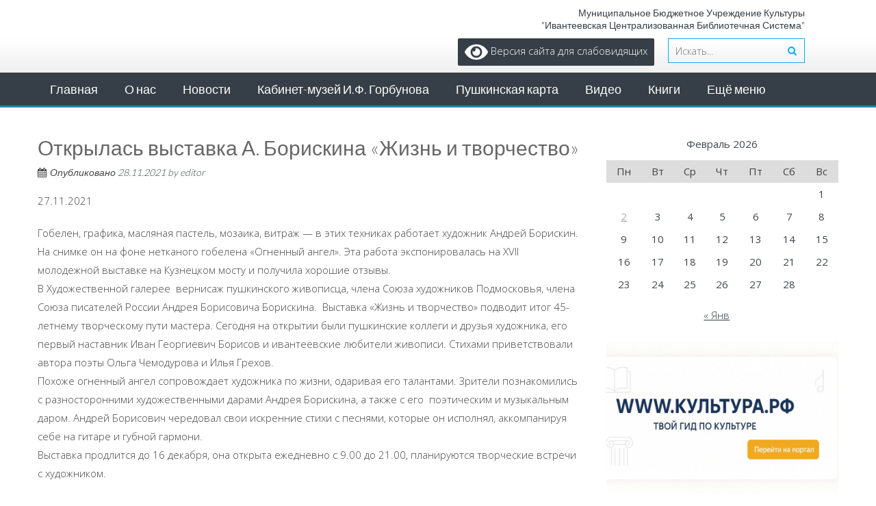

--- FILE ---
content_type: text/html; charset=UTF-8
request_url: https://ivbiblioteka.ru/otkrylas-vystavka-a-boriskina-zhizn-i-tvorchestvo.html
body_size: 11416
content:
<!DOCTYPE html> 
<html lang="ru-RU">
<head>
<meta charset="UTF-8">
<meta name="viewport" content="width=device-width, initial-scale=1, user-scalabe=no">
<meta name="yandex-verification" content="f9160a61d98fdff9" />	
<title>Открылась выставка А. Борискина &#171;Жизнь и творчество&#187; | МБУК &quot;Ивантеевская ЦБС&quot;</title>
<link rel="profile" href="http://gmpg.org/xfn/11">
<link rel="pingback" href="https://ivbiblioteka.ru/xmlrpc.php">
<!--[if lt IE 9]>
	<script src="https://ivbiblioteka.ru/wp-content/themes/accesspress-lite/js/html5.min.js"></script>
<![endif]-->

<meta name='robots' content='max-image-preview:large' />
<link rel='dns-prefetch' href='//www.google.com' />
<link rel='dns-prefetch' href='//fonts.googleapis.com' />
<link rel='dns-prefetch' href='//s.w.org' />
<link rel="alternate" type="application/rss+xml" title="МБУК &quot;Ивантеевская ЦБС&quot; &raquo; Лента" href="https://ivbiblioteka.ru/feed" />
<link rel="alternate" type="application/rss+xml" title="МБУК &quot;Ивантеевская ЦБС&quot; &raquo; Лента комментариев" href="https://ivbiblioteka.ru/comments/feed" />
<script type="text/javascript">
window._wpemojiSettings = {"baseUrl":"https:\/\/s.w.org\/images\/core\/emoji\/14.0.0\/72x72\/","ext":".png","svgUrl":"https:\/\/s.w.org\/images\/core\/emoji\/14.0.0\/svg\/","svgExt":".svg","source":{"concatemoji":"https:\/\/ivbiblioteka.ru\/wp-includes\/js\/wp-emoji-release.min.js?ver=6.0.11"}};
/*! This file is auto-generated */
!function(e,a,t){var n,r,o,i=a.createElement("canvas"),p=i.getContext&&i.getContext("2d");function s(e,t){var a=String.fromCharCode,e=(p.clearRect(0,0,i.width,i.height),p.fillText(a.apply(this,e),0,0),i.toDataURL());return p.clearRect(0,0,i.width,i.height),p.fillText(a.apply(this,t),0,0),e===i.toDataURL()}function c(e){var t=a.createElement("script");t.src=e,t.defer=t.type="text/javascript",a.getElementsByTagName("head")[0].appendChild(t)}for(o=Array("flag","emoji"),t.supports={everything:!0,everythingExceptFlag:!0},r=0;r<o.length;r++)t.supports[o[r]]=function(e){if(!p||!p.fillText)return!1;switch(p.textBaseline="top",p.font="600 32px Arial",e){case"flag":return s([127987,65039,8205,9895,65039],[127987,65039,8203,9895,65039])?!1:!s([55356,56826,55356,56819],[55356,56826,8203,55356,56819])&&!s([55356,57332,56128,56423,56128,56418,56128,56421,56128,56430,56128,56423,56128,56447],[55356,57332,8203,56128,56423,8203,56128,56418,8203,56128,56421,8203,56128,56430,8203,56128,56423,8203,56128,56447]);case"emoji":return!s([129777,127995,8205,129778,127999],[129777,127995,8203,129778,127999])}return!1}(o[r]),t.supports.everything=t.supports.everything&&t.supports[o[r]],"flag"!==o[r]&&(t.supports.everythingExceptFlag=t.supports.everythingExceptFlag&&t.supports[o[r]]);t.supports.everythingExceptFlag=t.supports.everythingExceptFlag&&!t.supports.flag,t.DOMReady=!1,t.readyCallback=function(){t.DOMReady=!0},t.supports.everything||(n=function(){t.readyCallback()},a.addEventListener?(a.addEventListener("DOMContentLoaded",n,!1),e.addEventListener("load",n,!1)):(e.attachEvent("onload",n),a.attachEvent("onreadystatechange",function(){"complete"===a.readyState&&t.readyCallback()})),(e=t.source||{}).concatemoji?c(e.concatemoji):e.wpemoji&&e.twemoji&&(c(e.twemoji),c(e.wpemoji)))}(window,document,window._wpemojiSettings);
</script>
<style type="text/css">
img.wp-smiley,
img.emoji {
	display: inline !important;
	border: none !important;
	box-shadow: none !important;
	height: 1em !important;
	width: 1em !important;
	margin: 0 0.07em !important;
	vertical-align: -0.1em !important;
	background: none !important;
	padding: 0 !important;
}
</style>
	<link rel='stylesheet' id='wp-block-library-css'  href='https://ivbiblioteka.ru/wp-includes/css/dist/block-library/style.min.css?ver=6.0.11' type='text/css' media='all' />
<style id='global-styles-inline-css' type='text/css'>
body{--wp--preset--color--black: #000000;--wp--preset--color--cyan-bluish-gray: #abb8c3;--wp--preset--color--white: #ffffff;--wp--preset--color--pale-pink: #f78da7;--wp--preset--color--vivid-red: #cf2e2e;--wp--preset--color--luminous-vivid-orange: #ff6900;--wp--preset--color--luminous-vivid-amber: #fcb900;--wp--preset--color--light-green-cyan: #7bdcb5;--wp--preset--color--vivid-green-cyan: #00d084;--wp--preset--color--pale-cyan-blue: #8ed1fc;--wp--preset--color--vivid-cyan-blue: #0693e3;--wp--preset--color--vivid-purple: #9b51e0;--wp--preset--gradient--vivid-cyan-blue-to-vivid-purple: linear-gradient(135deg,rgba(6,147,227,1) 0%,rgb(155,81,224) 100%);--wp--preset--gradient--light-green-cyan-to-vivid-green-cyan: linear-gradient(135deg,rgb(122,220,180) 0%,rgb(0,208,130) 100%);--wp--preset--gradient--luminous-vivid-amber-to-luminous-vivid-orange: linear-gradient(135deg,rgba(252,185,0,1) 0%,rgba(255,105,0,1) 100%);--wp--preset--gradient--luminous-vivid-orange-to-vivid-red: linear-gradient(135deg,rgba(255,105,0,1) 0%,rgb(207,46,46) 100%);--wp--preset--gradient--very-light-gray-to-cyan-bluish-gray: linear-gradient(135deg,rgb(238,238,238) 0%,rgb(169,184,195) 100%);--wp--preset--gradient--cool-to-warm-spectrum: linear-gradient(135deg,rgb(74,234,220) 0%,rgb(151,120,209) 20%,rgb(207,42,186) 40%,rgb(238,44,130) 60%,rgb(251,105,98) 80%,rgb(254,248,76) 100%);--wp--preset--gradient--blush-light-purple: linear-gradient(135deg,rgb(255,206,236) 0%,rgb(152,150,240) 100%);--wp--preset--gradient--blush-bordeaux: linear-gradient(135deg,rgb(254,205,165) 0%,rgb(254,45,45) 50%,rgb(107,0,62) 100%);--wp--preset--gradient--luminous-dusk: linear-gradient(135deg,rgb(255,203,112) 0%,rgb(199,81,192) 50%,rgb(65,88,208) 100%);--wp--preset--gradient--pale-ocean: linear-gradient(135deg,rgb(255,245,203) 0%,rgb(182,227,212) 50%,rgb(51,167,181) 100%);--wp--preset--gradient--electric-grass: linear-gradient(135deg,rgb(202,248,128) 0%,rgb(113,206,126) 100%);--wp--preset--gradient--midnight: linear-gradient(135deg,rgb(2,3,129) 0%,rgb(40,116,252) 100%);--wp--preset--duotone--dark-grayscale: url('#wp-duotone-dark-grayscale');--wp--preset--duotone--grayscale: url('#wp-duotone-grayscale');--wp--preset--duotone--purple-yellow: url('#wp-duotone-purple-yellow');--wp--preset--duotone--blue-red: url('#wp-duotone-blue-red');--wp--preset--duotone--midnight: url('#wp-duotone-midnight');--wp--preset--duotone--magenta-yellow: url('#wp-duotone-magenta-yellow');--wp--preset--duotone--purple-green: url('#wp-duotone-purple-green');--wp--preset--duotone--blue-orange: url('#wp-duotone-blue-orange');--wp--preset--font-size--small: 13px;--wp--preset--font-size--medium: 20px;--wp--preset--font-size--large: 36px;--wp--preset--font-size--x-large: 42px;}.has-black-color{color: var(--wp--preset--color--black) !important;}.has-cyan-bluish-gray-color{color: var(--wp--preset--color--cyan-bluish-gray) !important;}.has-white-color{color: var(--wp--preset--color--white) !important;}.has-pale-pink-color{color: var(--wp--preset--color--pale-pink) !important;}.has-vivid-red-color{color: var(--wp--preset--color--vivid-red) !important;}.has-luminous-vivid-orange-color{color: var(--wp--preset--color--luminous-vivid-orange) !important;}.has-luminous-vivid-amber-color{color: var(--wp--preset--color--luminous-vivid-amber) !important;}.has-light-green-cyan-color{color: var(--wp--preset--color--light-green-cyan) !important;}.has-vivid-green-cyan-color{color: var(--wp--preset--color--vivid-green-cyan) !important;}.has-pale-cyan-blue-color{color: var(--wp--preset--color--pale-cyan-blue) !important;}.has-vivid-cyan-blue-color{color: var(--wp--preset--color--vivid-cyan-blue) !important;}.has-vivid-purple-color{color: var(--wp--preset--color--vivid-purple) !important;}.has-black-background-color{background-color: var(--wp--preset--color--black) !important;}.has-cyan-bluish-gray-background-color{background-color: var(--wp--preset--color--cyan-bluish-gray) !important;}.has-white-background-color{background-color: var(--wp--preset--color--white) !important;}.has-pale-pink-background-color{background-color: var(--wp--preset--color--pale-pink) !important;}.has-vivid-red-background-color{background-color: var(--wp--preset--color--vivid-red) !important;}.has-luminous-vivid-orange-background-color{background-color: var(--wp--preset--color--luminous-vivid-orange) !important;}.has-luminous-vivid-amber-background-color{background-color: var(--wp--preset--color--luminous-vivid-amber) !important;}.has-light-green-cyan-background-color{background-color: var(--wp--preset--color--light-green-cyan) !important;}.has-vivid-green-cyan-background-color{background-color: var(--wp--preset--color--vivid-green-cyan) !important;}.has-pale-cyan-blue-background-color{background-color: var(--wp--preset--color--pale-cyan-blue) !important;}.has-vivid-cyan-blue-background-color{background-color: var(--wp--preset--color--vivid-cyan-blue) !important;}.has-vivid-purple-background-color{background-color: var(--wp--preset--color--vivid-purple) !important;}.has-black-border-color{border-color: var(--wp--preset--color--black) !important;}.has-cyan-bluish-gray-border-color{border-color: var(--wp--preset--color--cyan-bluish-gray) !important;}.has-white-border-color{border-color: var(--wp--preset--color--white) !important;}.has-pale-pink-border-color{border-color: var(--wp--preset--color--pale-pink) !important;}.has-vivid-red-border-color{border-color: var(--wp--preset--color--vivid-red) !important;}.has-luminous-vivid-orange-border-color{border-color: var(--wp--preset--color--luminous-vivid-orange) !important;}.has-luminous-vivid-amber-border-color{border-color: var(--wp--preset--color--luminous-vivid-amber) !important;}.has-light-green-cyan-border-color{border-color: var(--wp--preset--color--light-green-cyan) !important;}.has-vivid-green-cyan-border-color{border-color: var(--wp--preset--color--vivid-green-cyan) !important;}.has-pale-cyan-blue-border-color{border-color: var(--wp--preset--color--pale-cyan-blue) !important;}.has-vivid-cyan-blue-border-color{border-color: var(--wp--preset--color--vivid-cyan-blue) !important;}.has-vivid-purple-border-color{border-color: var(--wp--preset--color--vivid-purple) !important;}.has-vivid-cyan-blue-to-vivid-purple-gradient-background{background: var(--wp--preset--gradient--vivid-cyan-blue-to-vivid-purple) !important;}.has-light-green-cyan-to-vivid-green-cyan-gradient-background{background: var(--wp--preset--gradient--light-green-cyan-to-vivid-green-cyan) !important;}.has-luminous-vivid-amber-to-luminous-vivid-orange-gradient-background{background: var(--wp--preset--gradient--luminous-vivid-amber-to-luminous-vivid-orange) !important;}.has-luminous-vivid-orange-to-vivid-red-gradient-background{background: var(--wp--preset--gradient--luminous-vivid-orange-to-vivid-red) !important;}.has-very-light-gray-to-cyan-bluish-gray-gradient-background{background: var(--wp--preset--gradient--very-light-gray-to-cyan-bluish-gray) !important;}.has-cool-to-warm-spectrum-gradient-background{background: var(--wp--preset--gradient--cool-to-warm-spectrum) !important;}.has-blush-light-purple-gradient-background{background: var(--wp--preset--gradient--blush-light-purple) !important;}.has-blush-bordeaux-gradient-background{background: var(--wp--preset--gradient--blush-bordeaux) !important;}.has-luminous-dusk-gradient-background{background: var(--wp--preset--gradient--luminous-dusk) !important;}.has-pale-ocean-gradient-background{background: var(--wp--preset--gradient--pale-ocean) !important;}.has-electric-grass-gradient-background{background: var(--wp--preset--gradient--electric-grass) !important;}.has-midnight-gradient-background{background: var(--wp--preset--gradient--midnight) !important;}.has-small-font-size{font-size: var(--wp--preset--font-size--small) !important;}.has-medium-font-size{font-size: var(--wp--preset--font-size--medium) !important;}.has-large-font-size{font-size: var(--wp--preset--font-size--large) !important;}.has-x-large-font-size{font-size: var(--wp--preset--font-size--x-large) !important;}
</style>
<link rel='stylesheet' id='contact-form-7-css'  href='https://ivbiblioteka.ru/wp-content/plugins/contact-form-7/includes/css/styles.css?ver=5.6.2' type='text/css' media='all' />
<link rel='stylesheet' id='wp-pagenavi-css'  href='https://ivbiblioteka.ru/wp-content/plugins/wp-pagenavi/pagenavi-css.css?ver=2.70' type='text/css' media='all' />
<link rel='stylesheet' id='google-fonts-css'  href='//fonts.googleapis.com/css?family=Open+Sans%3A400%2C400italic%2C300italic%2C300%2C600%2C600italic%7CLato%3A400%2C100%2C300%2C700&#038;ver=6.0.11' type='text/css' media='all' />
<link rel='stylesheet' id='font-awesome-css'  href='https://ivbiblioteka.ru/wp-content/themes/accesspress-lite/css/font-awesome.min.css?ver=6.0.11' type='text/css' media='all' />
<link rel='stylesheet' id='fancybox-css-css'  href='https://ivbiblioteka.ru/wp-content/themes/accesspress-lite/css/nivo-lightbox.css?ver=6.0.11' type='text/css' media='all' />
<link rel='stylesheet' id='bx-slider-style-css'  href='https://ivbiblioteka.ru/wp-content/themes/accesspress-lite/css/jquery.bxslider.css?ver=6.0.11' type='text/css' media='all' />
<link rel='stylesheet' id='accesspresslite-style-css'  href='https://ivbiblioteka.ru/wp-content/themes/accesspress-lite/style.css?ver=6.0.11' type='text/css' media='all' />
<link rel='stylesheet' id='responsive-css'  href='https://ivbiblioteka.ru/wp-content/themes/accesspress-lite/css/responsive.css?ver=6.0.11' type='text/css' media='all' />
<link rel='stylesheet' id='bvi-styles-css'  href='https://ivbiblioteka.ru/wp-content/plugins/button-visually-impaired/assets/css/bvi.min.css?ver=2.3.0' type='text/css' media='all' />
<style id='bvi-styles-inline-css' type='text/css'>

			.bvi-widget,
			.bvi-shortcode a,
			.bvi-widget a, 
			.bvi-shortcode {
				color: #ffffff;
				background-color: #363f47;
			}
			.bvi-widget .bvi-svg-eye,
			.bvi-shortcode .bvi-svg-eye {
			    display: inline-block;
                overflow: visible;
                width: 1.125em;
                height: 1em;
                font-size: 2em;
                vertical-align: middle;
			}
			.bvi-widget,
			.bvi-shortcode {
			    -webkit-transition: background-color .2s ease-out;
			    transition: background-color .2s ease-out;
			    cursor: pointer;
			    border-radius: 2px;
			    display: inline-block;
			    padding: 5px 10px;
			    vertical-align: middle;
			    text-decoration: none;
			}
</style>
<script type='text/javascript' src='https://ivbiblioteka.ru/wp-includes/js/jquery/jquery.min.js?ver=3.6.0' id='jquery-core-js'></script>
<script type='text/javascript' src='https://ivbiblioteka.ru/wp-includes/js/jquery/jquery-migrate.min.js?ver=3.3.2' id='jquery-migrate-js'></script>
<link rel="https://api.w.org/" href="https://ivbiblioteka.ru/wp-json/" /><link rel="alternate" type="application/json" href="https://ivbiblioteka.ru/wp-json/wp/v2/posts/17458" /><link rel="EditURI" type="application/rsd+xml" title="RSD" href="https://ivbiblioteka.ru/xmlrpc.php?rsd" />
<link rel="wlwmanifest" type="application/wlwmanifest+xml" href="https://ivbiblioteka.ru/wp-includes/wlwmanifest.xml" /> 
<meta name="generator" content="WordPress 6.0.11" />
<link rel="canonical" href="https://ivbiblioteka.ru/otkrylas-vystavka-a-boriskina-zhizn-i-tvorchestvo.html" />
<link rel='shortlink' href='https://ivbiblioteka.ru/?p=17458' />
<link rel="alternate" type="application/json+oembed" href="https://ivbiblioteka.ru/wp-json/oembed/1.0/embed?url=https%3A%2F%2Fivbiblioteka.ru%2Fotkrylas-vystavka-a-boriskina-zhizn-i-tvorchestvo.html" />
<link rel="alternate" type="text/xml+oembed" href="https://ivbiblioteka.ru/wp-json/oembed/1.0/embed?url=https%3A%2F%2Fivbiblioteka.ru%2Fotkrylas-vystavka-a-boriskina-zhizn-i-tvorchestvo.html&#038;format=xml" />
<style type="text/css">.main-navigation li {
 text-transform: none;
}</style>	<style type="text/css">
			.site-title a,
		.site-description {
			color: #1e73be;
		}
		</style>
			<style type="text/css" id="wp-custom-css">
			

.main-navigation {
	border-bottom: 3px solid #2885ae
}		</style>
		</head>

<body class="post-template-default single single-post postid-17458 single-format-standard group-blog right-sidebar">
<div id="page" class="site">

	<header id="masthead" class="site-header">
    <div id="top-header">
		<div class="ak-container">
			<div class="site-branding">
				
				
								<a href="https://ivbiblioteka.ru/" rel="home">
					<img src="https://ivbiblioteka.ru/wp-content/uploads/2022/06/cropped-1111-2.png" alt="МБУК &quot;Ивантеевская ЦБС&quot;">
				</a>
								
				
			</div><!-- .site-branding -->
        

			<div class="right-header clearfix"> <!-- КНОПКА ДЛЯ СЛАБОВИДЯЩИХ -->
				<div class="header-text"><p style="line-height: 1.3;color: #363f47">Муниципальное бюджетное учреждение культуры<br />
 "Ивантеевская централизованная библиотечная система"</p>
</div>                <div class="clearfix"></div>
				<div class="bvi-widget">
					<a href="#" class="bvi-open">
						<svg aria-hidden="true" role="img" xmlns="http://ww.w3.org/2000/svg" viewBox="0 0 576 512" class="bvi-svg-eye">
							<path fill="currentColor" d="M572.52 241.4C518.29 135.59 410.93 64 288 64S57.68 135.64 3.48 241.41a32.35 32.35 0 0 0 0 29.19C57.71 376.41 165.07 448 288 448s230.32-71.64 284.52-177.41a32.35 32.35 0 0 0 0-29.19zM288 400a144 144 0 1 1 144-144 143.93 143.93 0 0 1-144 144zm0-240a95.31 95.31 0 0 0-25.31 3.79 47.85 47.85 0 0 1-66.9 66.9A95.78 95.78 0 1 0 288 160z" class="bvi-svg-eye"></path>
						</svg>
						Версия сайта для слабовидящих
					</a>
				</div>
				
                				<div class="ak-search">
						<form method="get" class="searchform" action="https://ivbiblioteka.ru/" role="search">
		<input type="text" name="s" value="" class="s" placeholder="Искать..." />
		<button type="submit" name="submit" class="searchsubmit"><i class="fa fa-search"></i></button>
	</form>
				</div>
							</div><!-- .right-header -->
		</div><!-- .ak-container -->
  </div><!-- #top-header -->

		
		<nav id="site-navigation" class="main-navigation menu-left">
			<div class="ak-container">
				<h1 class="menu-toggle">Menu</h1>

				<div class="menu-menyu-1-container"><ul id="menu-menyu-1" class="menu"><li id="menu-item-7" class="menu-item menu-item-type-custom menu-item-object-custom menu-item-home menu-item-7"><a href="http://ivbiblioteka.ru/">Главная</a></li>
<li id="menu-item-10" class="menu-item menu-item-type-post_type menu-item-object-page menu-item-has-children menu-item-10"><a href="https://ivbiblioteka.ru/biblioteka">О нас</a>
<ul class="sub-menu">
	<li id="menu-item-18678" class="menu-item menu-item-type-post_type menu-item-object-page menu-item-18678"><a href="https://ivbiblioteka.ru/biblioteka">Об учреждении</a></li>
	<li id="menu-item-38" class="menu-item menu-item-type-post_type menu-item-object-page menu-item-38"><a href="https://ivbiblioteka.ru/biblioteka/filialy">Библиотеки</a></li>
	<li id="menu-item-69" class="menu-item menu-item-type-post_type menu-item-object-page menu-item-69"><a href="https://ivbiblioteka.ru/biblioteka/rezhim-raboty">Режим работы</a></li>
	<li id="menu-item-21" class="menu-item menu-item-type-post_type menu-item-object-page menu-item-21"><a href="https://ivbiblioteka.ru/biblioteka/dokumentyi">Документы</a></li>
	<li id="menu-item-18400" class="menu-item menu-item-type-post_type menu-item-object-page menu-item-18400"><a href="https://ivbiblioteka.ru/biblioteka/kontaktyi">Контакты</a></li>
	<li id="menu-item-18608" class="menu-item menu-item-type-post_type menu-item-object-page menu-item-18608"><a href="https://ivbiblioteka.ru/biblioteka/obratnaya-svyaz">Написать нам письмо</a></li>
	<li id="menu-item-19158" class="menu-item menu-item-type-post_type menu-item-object-page menu-item-19158"><a href="https://ivbiblioteka.ru/otvety-na-chasto-zadavaemye-voprosy">Ответы на часто задаваемые вопросы</a></li>
	<li id="menu-item-19423" class="menu-item menu-item-type-post_type menu-item-object-page menu-item-19423"><a href="https://ivbiblioteka.ru/dostupnost-dlya-ovz">Доступность для людей с ОВЗ</a></li>
	<li id="menu-item-21677" class="menu-item menu-item-type-post_type menu-item-object-page menu-item-21677"><a href="https://ivbiblioteka.ru/biblioteka/informacziya-o-materialno-tehnicheskom-obespechenii-predostavleniya-uslug">Материально-техническое обеспечение</a></li>
</ul>
</li>
<li id="menu-item-210" class="menu-item menu-item-type-taxonomy menu-item-object-category current-post-ancestor current-menu-parent current-post-parent menu-item-210"><a href="https://ivbiblioteka.ru/category/news">Новости</a></li>
<li id="menu-item-13637" class="menu-item menu-item-type-custom menu-item-object-custom menu-item-13637"><a href="https://ivbiblioteka.ru/kabinet-muzey-imeni-i-f-gorbunova">Кабинет-музей И.Ф. Горбунова</a></li>
<li id="menu-item-18891" class="menu-item menu-item-type-post_type menu-item-object-page menu-item-has-children menu-item-18891"><a href="https://ivbiblioteka.ru/uslugi">Пушкинская карта</a>
<ul class="sub-menu">
	<li id="menu-item-19796" class="menu-item menu-item-type-post_type menu-item-object-page menu-item-19796"><a href="https://ivbiblioteka.ru/pushkinskaya-krta">Пушкинская карта</a></li>
	<li id="menu-item-19799" class="menu-item menu-item-type-post_type menu-item-object-page menu-item-19799"><a href="https://ivbiblioteka.ru/uslugi">Услуги</a></li>
</ul>
</li>
<li id="menu-item-293" class="menu-item menu-item-type-taxonomy menu-item-object-category menu-item-293"><a href="https://ivbiblioteka.ru/category/video">Видео</a></li>
<li id="menu-item-19135" class="menu-item menu-item-type-post_type menu-item-object-page menu-item-has-children menu-item-19135"><a href="https://ivbiblioteka.ru/knigi">Книги</a>
<ul class="sub-menu">
	<li id="menu-item-14465" class="menu-item menu-item-type-custom menu-item-object-custom menu-item-14465"><a href="https://ivbiblioteka.ru/knigi">Электронный каталог</a></li>
	<li id="menu-item-2317" class="menu-item menu-item-type-taxonomy menu-item-object-category menu-item-2317"><a href="https://ivbiblioteka.ru/category/redkie-knigi">Редкие книги</a></li>
</ul>
</li>
<li id="menu-item-18559" class="menu-item menu-item-type-post_type menu-item-object-page menu-item-has-children menu-item-18559"><a href="https://ivbiblioteka.ru/eshhe-menyu">Краеведение</a>
<ul class="sub-menu">
	<li id="menu-item-1181" class="menu-item menu-item-type-taxonomy menu-item-object-category menu-item-1181"><a href="https://ivbiblioteka.ru/category/dan-pamyati">Дань памяти</a></li>
	<li id="menu-item-19204" class="menu-item menu-item-type-post_type menu-item-object-page menu-item-19204"><a href="https://ivbiblioteka.ru/kabinet-muzey-imeni-i-f-gorbunova">Гостиная И. Ф. Горбунова</a></li>
	<li id="menu-item-4045" class="menu-item menu-item-type-taxonomy menu-item-object-category menu-item-4045"><a href="https://ivbiblioteka.ru/category/detskaya-biblioteka-50-let">Детская библиотека &#8212; 50 лет!</a></li>
	<li id="menu-item-25" class="menu-item menu-item-type-post_type menu-item-object-page menu-item-25"><a href="https://ivbiblioteka.ru/eshhe-menyu/informatsiya">Мир библиографии и справочные данные</a></li>
</ul>
</li>
</ul></div>			</div>
		</nav><!-- #site-navigation -->
	</header><!-- #masthead -->

	<section id="slider-banner">
			</section><!-- #slider-banner -->    
		<div id="content" class="site-content">

<div class="ak-container">
		<div id="primary" class="content-area">
		<main id="main" class="site-main" role="main">

		
			<article id="post-17458" class="post-17458 post type-post status-publish format-standard has-post-thumbnail hentry category-afisha category-news">
	<header class="entry-header">
		<h1 class="entry-title">Открылась выставка А. Борискина &#171;Жизнь и творчество&#187;</h1>
            
					<div class="entry-meta">
				<span class="posted-on">Опубликовано <a href="https://ivbiblioteka.ru/otkrylas-vystavka-a-boriskina-zhizn-i-tvorchestvo.html" rel="bookmark"><time class="entry-date published" datetime="2021-11-28T16:27:12+04:00">28.11.2021</time><time class="updated" datetime="2021-11-29T16:45:04+04:00">29.11.2021</time></a></span><span class="byline"> by <span class="author vcard"><a class="url fn n" href="https://ivbiblioteka.ru/author/editor">editor</a></span></span>			</div><!-- .entry-meta -->
			</header><!-- .entry-header -->


	<div class="entry-content">
		<p>27.11.2021</p>
<p>Гобелен, графика, масляная пастель, мозаика, витраж &#8212; в этих техниках работает художник Андрей Борискин. На снимке он на фоне нетканого гобелена &#171;Огненный ангел&#187;. Эта работа экспонировалась на XVII молодежной выставке на Кузнецком мосту и получила хорошие отзывы.<br />
В Художественной галерее  вернисаж пушкинского живописца, члена Союза художников Подмосковья, члена Союза писателей России Андрея Борисовича Борискина.  Выставка &#171;Жизнь и творчество&#187; подводит итог 45-летнему творческому пути мастера. Сегодня на открытии были пушкинские коллеги и друзья художника, его первый наставник Иван Георгиевич Борисов и ивантеевские любители живописи. Стихами приветствовали автора поэты Ольга Чемодурова и Илья Грехов.<br />
Похоже огненный ангел сопровождает художника по жизни, одаривая его талантами. Зрители познакомились с разносторонними художественными дарами Андрея Борискина, а также с его  поэтическим и музыкальным даром. Андрей Борисович чередовал свои искренние стихи с песнями, которые он исполнял, аккомпанируя  себе на гитаре и губной гармони.<br />
Выставка продлится до 16 декабря, она открыта ежедневно с 9.00 до 21.00, планируются творческие встречи с художником.</p>
<p><a href="https://ivbiblioteka.ru/wp-content/uploads/2021/11/20211127_153919.jpg"><img class="aligncenter  wp-image-17459" src="https://ivbiblioteka.ru/wp-content/uploads/2021/11/20211127_153919-1024x790.jpg" alt="" width="602" height="465" srcset="https://ivbiblioteka.ru/wp-content/uploads/2021/11/20211127_153919-1024x790.jpg 1024w, https://ivbiblioteka.ru/wp-content/uploads/2021/11/20211127_153919-300x231.jpg 300w, https://ivbiblioteka.ru/wp-content/uploads/2021/11/20211127_153919-768x593.jpg 768w, https://ivbiblioteka.ru/wp-content/uploads/2021/11/20211127_153919.jpg 1121w" sizes="(max-width: 602px) 100vw, 602px" /></a></p>
<div id="attachment_17466" style="width: 760px" class="wp-caption aligncenter"><a href="https://ivbiblioteka.ru/wp-content/uploads/2021/11/20211127_154859.jpg"><img aria-describedby="caption-attachment-17466" loading="lazy" class="wp-image-17466 size-large" src="https://ivbiblioteka.ru/wp-content/uploads/2021/11/20211127_154859-1024x503.jpg" alt="" width="750" height="368" srcset="https://ivbiblioteka.ru/wp-content/uploads/2021/11/20211127_154859-1024x503.jpg 1024w, https://ivbiblioteka.ru/wp-content/uploads/2021/11/20211127_154859-300x147.jpg 300w, https://ivbiblioteka.ru/wp-content/uploads/2021/11/20211127_154859-768x377.jpg 768w, https://ivbiblioteka.ru/wp-content/uploads/2021/11/20211127_154859.jpg 1220w" sizes="(max-width: 750px) 100vw, 750px" /></a><p id="caption-attachment-17466" class="wp-caption-text">Последний лис. Нетканый гобелен</p></div>
<p><a href="https://ivbiblioteka.ru/wp-content/uploads/2021/11/20211129_152345.jpg"><img loading="lazy" class="aligncenter  wp-image-17463" src="https://ivbiblioteka.ru/wp-content/uploads/2021/11/20211129_152345-1024x1024.jpg" alt="" width="527" height="527" srcset="https://ivbiblioteka.ru/wp-content/uploads/2021/11/20211129_152345-1024x1024.jpg 1024w, https://ivbiblioteka.ru/wp-content/uploads/2021/11/20211129_152345-300x300.jpg 300w, https://ivbiblioteka.ru/wp-content/uploads/2021/11/20211129_152345-150x150.jpg 150w, https://ivbiblioteka.ru/wp-content/uploads/2021/11/20211129_152345-768x768.jpg 768w, https://ivbiblioteka.ru/wp-content/uploads/2021/11/20211129_152345.jpg 1080w" sizes="(max-width: 527px) 100vw, 527px" /></a></p>
<p><a href="https://ivbiblioteka.ru/wp-content/uploads/2021/11/20211129_152416.jpg"><img loading="lazy" class="aligncenter  wp-image-17462" src="https://ivbiblioteka.ru/wp-content/uploads/2021/11/20211129_152416-1024x1024.jpg" alt="" width="606" height="606" srcset="https://ivbiblioteka.ru/wp-content/uploads/2021/11/20211129_152416-1024x1024.jpg 1024w, https://ivbiblioteka.ru/wp-content/uploads/2021/11/20211129_152416-300x300.jpg 300w, https://ivbiblioteka.ru/wp-content/uploads/2021/11/20211129_152416-150x150.jpg 150w, https://ivbiblioteka.ru/wp-content/uploads/2021/11/20211129_152416-768x768.jpg 768w, https://ivbiblioteka.ru/wp-content/uploads/2021/11/20211129_152416.jpg 1080w" sizes="(max-width: 606px) 100vw, 606px" /></a></p>
<div id="attachment_17460" style="width: 602px" class="wp-caption aligncenter"><a href="https://ivbiblioteka.ru/wp-content/uploads/2021/11/20211129_152459.jpg"><img aria-describedby="caption-attachment-17460" loading="lazy" class="wp-image-17460" src="https://ivbiblioteka.ru/wp-content/uploads/2021/11/20211129_152459-1024x1024.jpg" alt="" width="592" height="592" srcset="https://ivbiblioteka.ru/wp-content/uploads/2021/11/20211129_152459-1024x1024.jpg 1024w, https://ivbiblioteka.ru/wp-content/uploads/2021/11/20211129_152459-300x300.jpg 300w, https://ivbiblioteka.ru/wp-content/uploads/2021/11/20211129_152459-150x150.jpg 150w, https://ivbiblioteka.ru/wp-content/uploads/2021/11/20211129_152459-768x768.jpg 768w, https://ivbiblioteka.ru/wp-content/uploads/2021/11/20211129_152459.jpg 1080w" sizes="(max-width: 592px) 100vw, 592px" /></a><p id="caption-attachment-17460" class="wp-caption-text">Первый наставник художника Иван Георгиевич Борисов</p></div>
<p><a href="https://ivbiblioteka.ru/wp-content/uploads/2021/11/20211129_152438.jpg"><img loading="lazy" class="aligncenter  wp-image-17461" src="https://ivbiblioteka.ru/wp-content/uploads/2021/11/20211129_152438-1024x1024.jpg" alt="" width="603" height="603" srcset="https://ivbiblioteka.ru/wp-content/uploads/2021/11/20211129_152438-1024x1024.jpg 1024w, https://ivbiblioteka.ru/wp-content/uploads/2021/11/20211129_152438-300x300.jpg 300w, https://ivbiblioteka.ru/wp-content/uploads/2021/11/20211129_152438-150x150.jpg 150w, https://ivbiblioteka.ru/wp-content/uploads/2021/11/20211129_152438-768x768.jpg 768w, https://ivbiblioteka.ru/wp-content/uploads/2021/11/20211129_152438.jpg 1080w" sizes="(max-width: 603px) 100vw, 603px" /></a></p>
<div id="attachment_17467" style="width: 658px" class="wp-caption aligncenter"><a href="https://ivbiblioteka.ru/wp-content/uploads/2021/11/img_20211121_145632-1.jpg"><img aria-describedby="caption-attachment-17467" loading="lazy" class="wp-image-17467" src="https://ivbiblioteka.ru/wp-content/uploads/2021/11/img_20211121_145632-1.jpg" alt="" width="648" height="864" srcset="https://ivbiblioteka.ru/wp-content/uploads/2021/11/img_20211121_145632-1.jpg 768w, https://ivbiblioteka.ru/wp-content/uploads/2021/11/img_20211121_145632-1-225x300.jpg 225w" sizes="(max-width: 648px) 100vw, 648px" /></a><p id="caption-attachment-17467" class="wp-caption-text">Золотой дуб. Бумага, пастель. 2005</p></div>
<p><a href="https://ivbiblioteka.ru/wp-content/uploads/2021/11/20211127_155013.jpg"><img loading="lazy" class="aligncenter  wp-image-17465" src="https://ivbiblioteka.ru/wp-content/uploads/2021/11/20211127_155013-1024x753.jpg" alt="" width="634" height="466" srcset="https://ivbiblioteka.ru/wp-content/uploads/2021/11/20211127_155013-1024x753.jpg 1024w, https://ivbiblioteka.ru/wp-content/uploads/2021/11/20211127_155013-300x221.jpg 300w, https://ivbiblioteka.ru/wp-content/uploads/2021/11/20211127_155013-768x565.jpg 768w, https://ivbiblioteka.ru/wp-content/uploads/2021/11/20211127_155013-135x100.jpg 135w, https://ivbiblioteka.ru/wp-content/uploads/2021/11/20211127_155013.jpg 1043w" sizes="(max-width: 634px) 100vw, 634px" /></a></p>
<p>&nbsp;</p>
<p>&nbsp;</p>
			</div><!-- .entry-content -->

	<footer class="entry-footer">
	This entry was posted in <a href="https://ivbiblioteka.ru/category/afisha" rel="category tag">Афиша</a>, <a href="https://ivbiblioteka.ru/category/news" rel="category tag">Новости</a>. Bookmark the <a href="https://ivbiblioteka.ru/otkrylas-vystavka-a-boriskina-zhizn-i-tvorchestvo.html" rel="bookmark">permalink</a>.				</footer><!-- .entry-footer -->
</article><!-- #post-## -->

			
            
		
		</main><!-- #main -->
	</div><!-- #primary -->
	
	

	<div id="secondary-right" class="widget-area right-sidebar sidebar">
		
        
	    		

					<aside id="block-3" class="widget widget_block widget_calendar"><div class="wp-block-calendar"><table id="wp-calendar" class="wp-calendar-table">
	<caption>Февраль 2026</caption>
	<thead>
	<tr>
		<th scope="col" title="Понедельник">Пн</th>
		<th scope="col" title="Вторник">Вт</th>
		<th scope="col" title="Среда">Ср</th>
		<th scope="col" title="Четверг">Чт</th>
		<th scope="col" title="Пятница">Пт</th>
		<th scope="col" title="Суббота">Сб</th>
		<th scope="col" title="Воскресенье">Вс</th>
	</tr>
	</thead>
	<tbody>
	<tr>
		<td colspan="6" class="pad">&nbsp;</td><td>1</td>
	</tr>
	<tr>
		<td><a href="https://ivbiblioteka.ru/2026/02/02" aria-label="Записи, опубликованные 02.02.2026">2</a></td><td id="today">3</td><td>4</td><td>5</td><td>6</td><td>7</td><td>8</td>
	</tr>
	<tr>
		<td>9</td><td>10</td><td>11</td><td>12</td><td>13</td><td>14</td><td>15</td>
	</tr>
	<tr>
		<td>16</td><td>17</td><td>18</td><td>19</td><td>20</td><td>21</td><td>22</td>
	</tr>
	<tr>
		<td>23</td><td>24</td><td>25</td><td>26</td><td>27</td><td>28</td>
		<td class="pad" colspan="1">&nbsp;</td>
	</tr>
	</tbody>
	</table><nav aria-label="Предыдущий и следующий месяцы" class="wp-calendar-nav">
		<span class="wp-calendar-nav-prev"><a href="https://ivbiblioteka.ru/2026/01">&laquo; Янв</a></span>
		<span class="pad">&nbsp;</span>
		<span class="wp-calendar-nav-next">&nbsp;</span>
	</nav></div></aside><aside id="block-49" class="widget widget_block widget_media_image"><div class="wp-block-image">
<figure class="aligncenter size-large is-resized"><a href="https://культура.рф"><img loading="lazy" src="https://ivbiblioteka.ru/wp-content/uploads/2025/12/baner-kultura-1024x683.jpeg" alt="" class="wp-image-23394" width="678" height="452" srcset="https://ivbiblioteka.ru/wp-content/uploads/2025/12/baner-kultura-1024x683.jpeg 1024w, https://ivbiblioteka.ru/wp-content/uploads/2025/12/baner-kultura-300x200.jpeg 300w, https://ivbiblioteka.ru/wp-content/uploads/2025/12/baner-kultura-768x512.jpeg 768w, https://ivbiblioteka.ru/wp-content/uploads/2025/12/baner-kultura.jpeg 1536w" sizes="(max-width: 678px) 100vw, 678px" /></a><figcaption><em><strong>WWW.КУЛЬТУРА.РФ – твой гид по культуре</strong></em></figcaption></figure></div></aside><aside id="text-6" class="widget widget_text">			<div class="textwidget"><p><a href="https://ivbiblioteka.ru/pushkinskaya-krta"><img loading="lazy" class="aligncenter size-large wp-image-23057" src="https://ivbiblioteka.ru/wp-content/uploads/2025/08/gabknxujmuoji71d19gs1k6b54oy9ejj-1024x576.jpg" alt="" width="750" height="422" srcset="https://ivbiblioteka.ru/wp-content/uploads/2025/08/gabknxujmuoji71d19gs1k6b54oy9ejj-1024x576.jpg 1024w, https://ivbiblioteka.ru/wp-content/uploads/2025/08/gabknxujmuoji71d19gs1k6b54oy9ejj-300x169.jpg 300w, https://ivbiblioteka.ru/wp-content/uploads/2025/08/gabknxujmuoji71d19gs1k6b54oy9ejj-768x432.jpg 768w, https://ivbiblioteka.ru/wp-content/uploads/2025/08/gabknxujmuoji71d19gs1k6b54oy9ejj.jpg 1500w" sizes="(max-width: 750px) 100vw, 750px" /></a></p>
</div>
		</aside><aside id="block-47" class="widget widget_block widget_media_image">
<figure class="wp-block-image size-large"><a href="https://ivbiblioteka.ru/wp-content/uploads/2024/02/plakat-moyo-1.png"><img loading="lazy" width="1009" height="1024" src="https://ivbiblioteka.ru/wp-content/uploads/2024/02/plakat-moyo-1-1009x1024.png" alt="" class="wp-image-21741" srcset="https://ivbiblioteka.ru/wp-content/uploads/2024/02/plakat-moyo-1-1009x1024.png 1009w, https://ivbiblioteka.ru/wp-content/uploads/2024/02/plakat-moyo-1-296x300.png 296w, https://ivbiblioteka.ru/wp-content/uploads/2024/02/plakat-moyo-1-768x779.png 768w, https://ivbiblioteka.ru/wp-content/uploads/2024/02/plakat-moyo-1-1514x1536.png 1514w, https://ivbiblioteka.ru/wp-content/uploads/2024/02/plakat-moyo-1.png 1847w" sizes="(max-width: 1009px) 100vw, 1009px" /></a></figure>
</aside><aside id="block-46" class="widget widget_block widget_media_image">
<figure class="wp-block-image size-large"><a href="https://ivbiblioteka.ru/wp-content/uploads/2024/02/bez-imeni.jpg"><img loading="lazy" width="665" height="1024" src="https://ivbiblioteka.ru/wp-content/uploads/2024/02/bez-imeni-665x1024.jpg" alt="" class="wp-image-21720" srcset="https://ivbiblioteka.ru/wp-content/uploads/2024/02/bez-imeni-665x1024.jpg 665w, https://ivbiblioteka.ru/wp-content/uploads/2024/02/bez-imeni-195x300.jpg 195w, https://ivbiblioteka.ru/wp-content/uploads/2024/02/bez-imeni.jpg 675w" sizes="(max-width: 665px) 100vw, 665px" /></a><figcaption><a href="https://bus.gov.ru/qrcode/rate/356709" data-type="URL" data-id="https://bus.gov.ru/qrcode/rate/356709">https://bus.gov.ru/qrcode/rate/356709</a></figcaption></figure>
</aside><aside id="block-24" class="widget widget_block widget_media_image">
<figure class="wp-block-image size-large"><a href="https://ivbiblioteka.ru/wp-content/uploads/2023/05/qr.png"><img loading="lazy" width="724" height="1024" src="https://ivbiblioteka.ru/wp-content/uploads/2023/05/qr-724x1024.png" alt="" class="wp-image-20981" srcset="https://ivbiblioteka.ru/wp-content/uploads/2023/05/qr-724x1024.png 724w, https://ivbiblioteka.ru/wp-content/uploads/2023/05/qr-212x300.png 212w, https://ivbiblioteka.ru/wp-content/uploads/2023/05/qr-768x1087.png 768w, https://ivbiblioteka.ru/wp-content/uploads/2023/05/qr.png 933w" sizes="(max-width: 724px) 100vw, 724px" /></a></figure>
</aside><aside id="block-26" class="widget widget_block widget_media_image"><div class="wp-block-image">
<figure class="aligncenter size-large"><a href="https://ivbiblioteka.ru/wp-content/uploads/2023/10/img-20231010-wa0010.jpg"><img loading="lazy" width="905" height="1024" src="https://ivbiblioteka.ru/wp-content/uploads/2023/10/img-20231010-wa0010-905x1024.jpg" alt="" class="wp-image-21315" srcset="https://ivbiblioteka.ru/wp-content/uploads/2023/10/img-20231010-wa0010-905x1024.jpg 905w, https://ivbiblioteka.ru/wp-content/uploads/2023/10/img-20231010-wa0010-265x300.jpg 265w, https://ivbiblioteka.ru/wp-content/uploads/2023/10/img-20231010-wa0010-768x869.jpg 768w, https://ivbiblioteka.ru/wp-content/uploads/2023/10/img-20231010-wa0010.jpg 1125w" sizes="(max-width: 905px) 100vw, 905px" /></a></figure></div></aside><aside id="text-7" class="widget widget_text">			<div class="textwidget"><p><a href="https://dlib.eastview.com/"><img loading="lazy" class="aligncenter size-full wp-image-16667" src="https://ivbiblioteka.ru/wp-content/uploads/2021/08/banner.png" alt="" width="1200" height="347" srcset="https://ivbiblioteka.ru/wp-content/uploads/2021/08/banner.png 1200w, https://ivbiblioteka.ru/wp-content/uploads/2021/08/banner-300x87.png 300w, https://ivbiblioteka.ru/wp-content/uploads/2021/08/banner-1024x296.png 1024w, https://ivbiblioteka.ru/wp-content/uploads/2021/08/banner-768x222.png 768w" sizes="(max-width: 1200px) 100vw, 1200px" /></a></p>
<p>&nbsp;</p>
<p><a href="http://xn--80aacacvtbthqmh0dxl.xn--p1ai/"><img loading="lazy" class="aligncenter wp-image-14796" src="https://ivbiblioteka.ru/wp-content/uploads/2021/02/1-1.png" alt="" width="303" height="127" srcset="https://ivbiblioteka.ru/wp-content/uploads/2021/02/1-1.png 500w, https://ivbiblioteka.ru/wp-content/uploads/2021/02/1-1-300x126.png 300w" sizes="(max-width: 303px) 100vw, 303px" /></a></p>
</div>
		</aside><aside id="block-13" class="widget widget_block widget_media_image"><div class="wp-block-image">
<figure class="aligncenter size-full is-resized"><a href="https://arch.rgdb.ru/xmlui/"><img loading="lazy" src="https://ivbiblioteka.ru/wp-content/uploads/2022/10/banner220x130.gif" alt="" class="wp-image-20214" width="273" height="161"/></a></figure></div></aside><aside id="block-7" class="widget widget_block widget_media_image"><div class="wp-block-image">
<figure class="aligncenter size-full"><a href="https://elibrary.ru/defaultx.asp"><img loading="lazy" width="377" height="43" src="https://ivbiblioteka.ru/wp-content/uploads/2022/10/banner2.jpg" alt="" class="wp-image-20206" srcset="https://ivbiblioteka.ru/wp-content/uploads/2022/10/banner2.jpg 377w, https://ivbiblioteka.ru/wp-content/uploads/2022/10/banner2-300x34.jpg 300w" sizes="(max-width: 377px) 100vw, 377px" /></a></figure></div></aside><aside id="block-20" class="widget widget_block widget_media_image"><div class="wp-block-image">
<figure class="aligncenter size-full is-resized"><a href="http://edu.garant.ru/garant/study/"><img loading="lazy" src="https://ivbiblioteka.ru/wp-content/uploads/2022/10/220x115-study.png" alt="" class="wp-image-20229" width="267" height="140"/></a></figure></div></aside><aside id="text-5" class="widget widget_text">			<div class="textwidget"><p><a href="https://biblio.litres.ru/libreg/158785/"><img class="aligncenter size-full wp-image-12841" src="http://ivbiblioteka.ru/wp-content/uploads/2020/03/free-books-blue-1024h768.png" alt="" width="300" srcset="https://ivbiblioteka.ru/wp-content/uploads/2020/03/free-books-blue-1024h768.png 1024w, https://ivbiblioteka.ru/wp-content/uploads/2020/03/free-books-blue-1024h768-300x225.png 300w, https://ivbiblioteka.ru/wp-content/uploads/2020/03/free-books-blue-1024h768-768x576.png 768w, https://ivbiblioteka.ru/wp-content/uploads/2020/03/free-books-blue-1024h768-135x100.png 135w" sizes="(max-width: 1024px) 100vw, 1024px" /></a></p>
</div>
		</aside>		        	</div><!-- #secondary -->
</div>


	</div><!-- #content -->

	<footer id="colophon" class="site-footer" role="contentinfo">
			<div id="top-footer">
		<div class="ak-container">
			<div class="footer1 footer">
					
			</div>

			<div class="footer2 footer">
					
			</div>

			<div class="clearfix hide"></div>

			<div class="footer3 footer">
									<aside id="custom_html-10" class="widget_text widget widget_custom_html"><h1 class="widget-title">Полезные ссылки</h1><div class="textwidget custom-html-widget"><p style="line-height: 1.3">
	<a href="https://www.culture.ru/"><u>Культура РФ</u></a><br>
	<a href="https://www.gubmo.ru/"><u>Губернская библиотека</u></a><br>
	<a href="https://www.rsl.ru/"><u>Российская государственная библиотека</u></a></p></div></aside>					
			</div>

			<div class="footer4 footer">
									<aside id="custom_html-8" class="widget_text widget widget_custom_html"><h1 class="widget-title">Контакты</h1><div class="textwidget custom-html-widget"><p style="line-height: 1.3"><strong>Муниципальное бюджетное <br>
	учреждение культуры<br> «Ивантеевская  централизованная библиотечная система»<br></strong>
МБУК «ИЦБС»<br>
141282, Московская область, г.о. Пушкинский, г. Ивантеевка, Центральный проезд, д. 1<br>
8 (496) 536-48-55,<br>
	8 (496) 536-27-89,<br>
8 (496) 536-11-90<br>
ivnt_mbukicbs@mosreg.ru<br>
<span style="color: #2885ae;"><a href="https://ivbiblioteka.ru/"><u>Сайт МБУК "ИЦБС"</u></a></span><br>
<span style="color: #2885ae;"><a href="https://vk.com/biblio_gorb"> <u>ВКонтакте</u></a></span><br>
<span style="color: #2885ae;"><a href="https://t.me/biblioteka_ivanteevka"> <u>Telegram</u></a></span><br>
<span style="color: #2885ae;"></div></aside>					
			</div>
		</div>
		</div>
	
		
		<div id="bottom-footer">
		<div class="ak-container">
			<div class="site-info">

			</div><!-- .site-info -->

			<div class="copyright">
				&copy; 2026 
				<a href="https://ivbiblioteka.ru">
				МБУК "Ивантеевская ЦБС"				<br />
<a href="http://ivbiblioteka.ru/karta-sayta">Карта сайта</a>
			</div>
		</div>
		</div>
	</footer><!-- #colophon -->
</div><!-- #page -->

<script async src="https://culturaltracking.ru/static/js/spxl.js?pixelId=8717" data-pixel-id="8717"></script><script type='text/javascript' src='https://ivbiblioteka.ru/wp-includes/js/dist/vendor/regenerator-runtime.min.js?ver=0.13.9' id='regenerator-runtime-js'></script>
<script type='text/javascript' src='https://ivbiblioteka.ru/wp-includes/js/dist/vendor/wp-polyfill.min.js?ver=3.15.0' id='wp-polyfill-js'></script>
<script type='text/javascript' id='contact-form-7-js-extra'>
/* <![CDATA[ */
var wpcf7 = {"api":{"root":"https:\/\/ivbiblioteka.ru\/wp-json\/","namespace":"contact-form-7\/v1"}};
/* ]]> */
</script>
<script type='text/javascript' src='https://ivbiblioteka.ru/wp-content/plugins/contact-form-7/includes/js/index.js?ver=5.6.2' id='contact-form-7-js'></script>
<script type='text/javascript' src='https://ivbiblioteka.ru/wp-content/themes/accesspress-lite/js/jquery.bxslider.min.js?ver=4.1' id='bx-slider-js'></script>
<script type='text/javascript' src='https://ivbiblioteka.ru/wp-content/themes/accesspress-lite/js/nivo-lightbox.min.js?ver=2.1' id='fancybox-js'></script>
<script type='text/javascript' src='https://ivbiblioteka.ru/wp-content/themes/accesspress-lite/js/jquery.actual.min.js?ver=1.0.16' id='jquery-actual-js'></script>
<script type='text/javascript' src='https://ivbiblioteka.ru/wp-content/themes/accesspress-lite/js/skip-link-focus-fix.js?ver=20130115' id='accesspresslite-skip-link-focus-fix-js'></script>
<script type='text/javascript' src='https://ivbiblioteka.ru/wp-content/themes/accesspress-lite/js/custom.js?ver=1.1' id='custom-js'></script>
<script type='text/javascript' src='https://www.google.com/recaptcha/api.js?render=6Ld264ggAAAAAITR0aJ0dIFPROjPv07RwSu5Nhza&#038;ver=3.0' id='google-recaptcha-js'></script>
<script type='text/javascript' id='wpcf7-recaptcha-js-extra'>
/* <![CDATA[ */
var wpcf7_recaptcha = {"sitekey":"6Ld264ggAAAAAITR0aJ0dIFPROjPv07RwSu5Nhza","actions":{"homepage":"homepage","contactform":"contactform"}};
/* ]]> */
</script>
<script type='text/javascript' src='https://ivbiblioteka.ru/wp-content/plugins/contact-form-7/modules/recaptcha/index.js?ver=5.6.2' id='wpcf7-recaptcha-js'></script>
<script type='text/javascript' id='bvi-script-js-extra'>
/* <![CDATA[ */
var wp_bvi = {"option":{"theme":"blue","font":"arial","fontSize":16,"letterSpacing":"normal","lineHeight":"normal","images":true,"reload":false,"speech":true,"builtElements":true,"panelHide":false,"panelFixed":true,"lang":"ru-RU"}};
/* ]]> */
</script>
<script type='text/javascript' src='https://ivbiblioteka.ru/wp-content/plugins/button-visually-impaired/assets/js/bvi.min.js?ver=2.3.0' id='bvi-script-js'></script>
<script type='text/javascript' id='bvi-script-js-after'>
var Bvi = new isvek.Bvi(wp_bvi.option);
</script>

</body>
</html>
